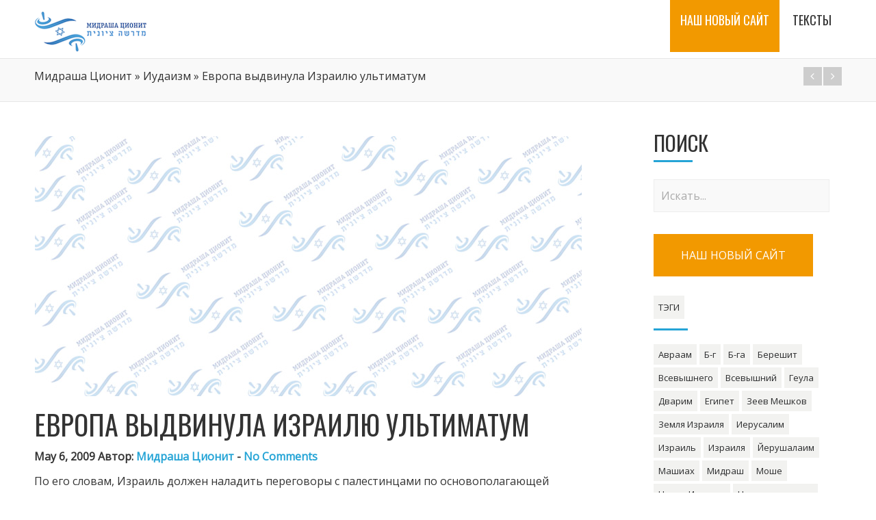

--- FILE ---
content_type: text/html; charset=UTF-8
request_url: http://midrasha.net/evropa-vydvinula-izrailju-ultimatum/
body_size: 10424
content:
<!DOCTYPE html>
<html lang="en-US" class="no-js" >
    <!-- start -->
    <head>
        <meta charset="UTF-8" />
        <meta name="viewport" content="width=device-width, initial-scale=1, maximum-scale=1" />
        <meta name="format-detection" content="telephone=no">

        <!-- set faviocn-->
        
        <!-- set title of the page -->
        <title>
            Европа выдвинула Израилю ультиматум | Мидраша Ционит        </title>

        <meta http-equiv="Content-Type" content="text/html; charset=UTF-8" />
        <link rel="icon" type="image/png" href="http://midrasha.net/wp-content/uploads/2014/11/favicon.png">
        <link rel="alternate" type="application/atom+xml" title="Мидраша Ционит Atom Feed" href="http://midrasha.net/feed/atom/" />

        
        <!-- add google analytics code -->
                <link rel="alternate" type="application/rss+xml" title="Мидраша Ционит &raquo; Feed" href="http://midrasha.net/feed/" />
<link rel="alternate" type="application/rss+xml" title="Мидраша Ционит &raquo; Comments Feed" href="http://midrasha.net/comments/feed/" />
		<script type="text/javascript">
			window._wpemojiSettings = {"baseUrl":"https:\/\/s.w.org\/images\/core\/emoji\/72x72\/","ext":".png","source":{"concatemoji":"http:\/\/midrasha.net\/wp-includes\/js\/wp-emoji-release.min.js?ver=4e87876698daf395d0fa196d40acf28a"}};
			!function(e,o,t){var a,n,r;function i(e){var t=o.createElement("script");t.src=e,t.type="text/javascript",o.getElementsByTagName("head")[0].appendChild(t)}for(r=Array("simple","flag","unicode8","diversity"),t.supports={everything:!0,everythingExceptFlag:!0},n=0;n<r.length;n++)t.supports[r[n]]=function(e){var t,a,n=o.createElement("canvas"),r=n.getContext&&n.getContext("2d"),i=String.fromCharCode;if(!r||!r.fillText)return!1;switch(r.textBaseline="top",r.font="600 32px Arial",e){case"flag":return r.fillText(i(55356,56806,55356,56826),0,0),3e3<n.toDataURL().length;case"diversity":return r.fillText(i(55356,57221),0,0),a=(t=r.getImageData(16,16,1,1).data)[0]+","+t[1]+","+t[2]+","+t[3],r.fillText(i(55356,57221,55356,57343),0,0),a!=(t=r.getImageData(16,16,1,1).data)[0]+","+t[1]+","+t[2]+","+t[3];case"simple":return r.fillText(i(55357,56835),0,0),0!==r.getImageData(16,16,1,1).data[0];case"unicode8":return r.fillText(i(55356,57135),0,0),0!==r.getImageData(16,16,1,1).data[0]}return!1}(r[n]),t.supports.everything=t.supports.everything&&t.supports[r[n]],"flag"!==r[n]&&(t.supports.everythingExceptFlag=t.supports.everythingExceptFlag&&t.supports[r[n]]);t.supports.everythingExceptFlag=t.supports.everythingExceptFlag&&!t.supports.flag,t.DOMReady=!1,t.readyCallback=function(){t.DOMReady=!0},t.supports.everything||(a=function(){t.readyCallback()},o.addEventListener?(o.addEventListener("DOMContentLoaded",a,!1),e.addEventListener("load",a,!1)):(e.attachEvent("onload",a),o.attachEvent("onreadystatechange",function(){"complete"===o.readyState&&t.readyCallback()})),(a=t.source||{}).concatemoji?i(a.concatemoji):a.wpemoji&&a.twemoji&&(i(a.twemoji),i(a.wpemoji)))}(window,document,window._wpemojiSettings);
		</script>
		<style type="text/css">
img.wp-smiley,
img.emoji {
	display: inline !important;
	border: none !important;
	box-shadow: none !important;
	height: 1em !important;
	width: 1em !important;
	margin: 0 .07em !important;
	vertical-align: -0.1em !important;
	background: none !important;
	padding: 0 !important;
}
</style>
<link rel='stylesheet' id='aqpb-view-css-css'  href='http://midrasha.net/wp-content/plugins/page-builder-pmc-shortcode-mundos/assets/css/aqpb-view.css?ver=1766051816' type='text/css' media='all' />
<link rel='stylesheet' id='contact-form-7-css'  href='http://midrasha.net/wp-content/plugins/contact-form-7/includes/css/styles.css?ver=4.4.2' type='text/css' media='all' />
<link rel='stylesheet' id='ui_style-css'  href='http://midrasha.net/wp-content/plugins/page-builder-pmc-shortcode-mundos/assets/css/jquery-ui-1.10.3.custom.min.css?ver=4e87876698daf395d0fa196d40acf28a' type='text/css' media='all' />
<link rel='stylesheet' id='shortcode-css'  href='http://midrasha.net/wp-content/plugins/page-builder-pmc-shortcode-mundos/assets/css/shortcode_styles.css?ver=4e87876698daf395d0fa196d40acf28a' type='text/css' media='all' />
<link rel='stylesheet' id='rs-settings-css'  href='http://midrasha.net/wp-content/plugins/revslider/rs-plugin/css/settings.css?rev=4.1.4&#038;ver=4e87876698daf395d0fa196d40acf28a' type='text/css' media='all' />
<link rel='stylesheet' id='rs-captions-css'  href='http://midrasha.net/wp-content/plugins/revslider/rs-plugin/css/dynamic-captions.css?rev=4.1.4&#038;ver=4e87876698daf395d0fa196d40acf28a' type='text/css' media='all' />
<link rel='stylesheet' id='rs-plugin-static-css'  href='http://midrasha.net/wp-content/plugins/revslider/rs-plugin/css/static-captions.css?rev=4.1.4&#038;ver=4e87876698daf395d0fa196d40acf28a' type='text/css' media='all' />
<link rel='stylesheet' id='main-css'  href='http://midrasha.net/wp-content/themes/mundus/style.css?ver=4e87876698daf395d0fa196d40acf28a' type='text/css' media='all' />
<link rel='stylesheet' id='prettyp-css'  href='http://midrasha.net/wp-content/themes/mundus/css/prettyPhoto.css?ver=4e87876698daf395d0fa196d40acf28a' type='text/css' media='all' />
<link rel='stylesheet' id='googleFont-css'  href='http://fonts.googleapis.com/css?family=Oswald' type='text/css' media='all' />
<link rel='stylesheet' id='googleFontbody-css'  href='http://fonts.googleapis.com/css?family=Open%20Sans' type='text/css' media='all' />
<link rel='stylesheet' id='font-awesome_pms-css'  href='http://midrasha.net/wp-content/themes/mundus/css/font-awesome.css' type='text/css' media='all' />
<link rel='stylesheet' id='options-css'  href='http://midrasha.net/wp-content/themes/mundus/css/options.css?ver=4e87876698daf395d0fa196d40acf28a' type='text/css' media='all' />
<script type='text/javascript' src='http://midrasha.net/wp-includes/js/jquery/jquery.js?ver=1.12.4'></script>
<script type='text/javascript' src='http://midrasha.net/wp-includes/js/jquery/jquery-migrate.min.js?ver=1.4.1'></script>
<script type='text/javascript' src='http://midrasha.net/wp-content/plugins/page-builder-pmc-shortcode-mundos/assets/js/jquery-ui-1.10.3.custom.min.js?ver=4e87876698daf395d0fa196d40acf28a'></script>
<script type='text/javascript' src='http://midrasha.net/wp-content/plugins/revslider/rs-plugin/js/jquery.themepunch.plugins.min.js?rev=4.1.4&#038;ver=4e87876698daf395d0fa196d40acf28a'></script>
<script type='text/javascript' src='http://midrasha.net/wp-content/plugins/revslider/rs-plugin/js/jquery.themepunch.revolution.min.js?rev=4.1.4&#038;ver=4e87876698daf395d0fa196d40acf28a'></script>
<link rel='https://api.w.org/' href='http://midrasha.net/wp-json/' />
<link rel="EditURI" type="application/rsd+xml" title="RSD" href="http://midrasha.net/xmlrpc.php?rsd" />
<link rel="wlwmanifest" type="application/wlwmanifest+xml" href="http://midrasha.net/wp-includes/wlwmanifest.xml" /> 
<link rel='prev' title='США опубликовали список требований к Израилю' href='http://midrasha.net/ssha-opublikovali-spisok-trebovanijj-k-izrailju/' />
<link rel='next' title='ХАМАС пытался &#8220;подвинуть&#8221; ЦАХАЛ минометами' href='http://midrasha.net/khamas-pytalsja-podvinut-cakhal-minometami/' />

<link rel="canonical" href="http://midrasha.net/evropa-vydvinula-izrailju-ultimatum/" />
<link rel='shortlink' href='http://midrasha.net/?p=9326' />
<link rel="alternate" type="application/json+oembed" href="http://midrasha.net/wp-json/oembed/1.0/embed?url=http%3A%2F%2Fmidrasha.net%2Fevropa-vydvinula-izrailju-ultimatum%2F" />
<link rel="alternate" type="text/xml+oembed" href="http://midrasha.net/wp-json/oembed/1.0/embed?url=http%3A%2F%2Fmidrasha.net%2Fevropa-vydvinula-izrailju-ultimatum%2F&#038;format=xml" />
<script type="text/javascript" src="http://midrasha.net/wp-content/plugins/page-builder-pmc-shortcode-mundos/assets/js/audio-player.js"></script><script type="text/javascript">AudioPlayer.setup("http://midrasha.net/wp-content/plugins/page-builder-pmc-shortcode-mundos/assets/js/player.swf", {width: 800,animation:"no", bg:"2a2b2c",leftbg:"1e1e20", rightbg:"1e1e20", volslider:"25A4D6", voltrack:"ffffff", lefticon:"ffffff",righticon:"ffffff",skip:"ffffff", loader:"25A4D6",
		 righticonhover:"ffffff", rightbghover:"25A4D6", text:"1e1e20", border:"1e1e20"});</script><link rel="icon" href="http://midrasha.net/wp-content/uploads/2016/07/cropped-lo_keshet-32x32.jpg" sizes="32x32" />
<link rel="icon" href="http://midrasha.net/wp-content/uploads/2016/07/cropped-lo_keshet-192x192.jpg" sizes="192x192" />
<link rel="apple-touch-icon-precomposed" href="http://midrasha.net/wp-content/uploads/2016/07/cropped-lo_keshet-180x180.jpg" />
<meta name="msapplication-TileImage" content="http://midrasha.net/wp-content/uploads/2016/07/cropped-lo_keshet-270x270.jpg" />
    </head>		
    <!-- start body -->
    <body class="single single-post postid-9326 single-format-standard">
        <!-- start header -->
        <header>
            <div id="headerwrap" >
                <!-- fixed menu -->
                <div class="pagenav fixedmenu">
                    <div class="holder-fixedmenu">
                        <div class="logo-fixedmenu">
                                                        <a href="http://midrasha.net"><img src="http://midrasha.net/wp-content/uploads/2014/11/midrasha_logo21.png" alt="Мидраша Ционит - Международное русскоязычное еврейское сообщество" ></a>
                        </div>
                                                        <div class="menu-fixedmenu home">
                                    <ul id="menu-%d0%bc%d0%b5%d0%bd%d1%8e" class="menu"><li id="menu-item-7570-7837" class="menu-item menu-item-type-custom menu-item-object-custom"><a href="https://midrasha-zionit.co.il/"><strong>НАШ НОВЫЙ САЙТ</strong></a></li>
<li id="menu-item-5871-12714" class="menu-item menu-item-type-taxonomy menu-item-object-category current-post-ancestor"><a title="all-articles" href="http://midrasha.net/category/articles/"><strong>Тексты</strong></a></li>
</ul>                            </div>
                        </div>
                    </div>				
                    <!-- logo and main menu -->
                    <div id="header">		
                        <div id="logo">
                                                        <a href="http://midrasha.net"><img src="http://midrasha.net/wp-content/uploads/2014/11/midrasha_logo21.png" alt="Мидраша Ционит - Международное русскоязычное еврейское сообщество" /></a>
                        </div>
                        <!-- respoonsive menu main-->
                        <!-- respoonsive menu no scrool bar -->
                        <div class="respMenu noscroll">
                            <div class="resp_menu_button"><i class="icon-list icon-2x"></i> Меню</div>
                            <div class="menu-%d0%bc%d0%b5%d0%bd%d1%8e-container"><div class="event-type-selector-dropdown"><a  href="https://midrasha-zionit.co.il/">НАШ НОВЫЙ САЙТ</a><br>
<a  href="http://midrasha.net/category/articles/">Тексты</a><br>
</div></div>	
                        </div>			
                        <!-- main menu -->
                                                        <div class="pagenav "> 
                                    <ul id="menu-%d0%bc%d0%b5%d0%bd%d1%8e-2" class="menu"><li id="menu-item-3373-7837" class="menu-item menu-item-type-custom menu-item-object-custom"><a href="https://midrasha-zionit.co.il/"><strong>НАШ НОВЫЙ САЙТ</strong></a></li>
<li id="menu-item-4114-12714" class="menu-item menu-item-type-taxonomy menu-item-object-category current-post-ancestor"><a title="all-articles" href="http://midrasha.net/category/articles/"><strong>Тексты</strong></a></li>
</ul>
                            </div> 	

                    </div>
                </div>			
            </div>

            <style>
                .dpdp-panel-menu
                {
                    display:none;
                    position: absolute;
                    width: 800px;                    
                    height: 450px;
                    border-bottom:5px solid #25a4d6;
                    background:#fff;
                    z-index: 9999;
                    border-radius:0px;
                    padding:10px;
                    padding-left:20px;
                    padding-top:34px;
                    padding-bottom:14px;
                    opacity:.96;
                }

                .dpdp-panel-menu-container
                {
                    
                }

                .dpdp-panel-menu-cats
                {
                   -moz-column-width: 250px;
                    -moz-column-gap: 5px;
                    -webkit-column-width:250px;
                    -webkit-column-gap:5px;
                    column-width: 250px;
                    column-gap:5px; 
                    height: 430px;
                    border:0px solid green;
                }
                .dpdp-panel-menu-cats .dpdp-panel-menu-top-item
                {
                    width:250px;
                    border:0px solid green;
                    margin-bottom:14px;
                }
                .dpdp-panel-menu-cats .dpdp-panel-menu-top-item a.dpdp-panel-menu-top-link
                {
                    color:#428bca;
                    font-weight: bold;
                    text-decoration: none;
                }

                ul.dpdp-panel-menu-subcat
                {
                    margin-left:0;
                }

                ul.dpdp-panel-menu-subcat li.dpdp-panel-menu-sub-item
                {
                    list-style: none;
                    display:block;
                    line-height: 1.2em;
                    padding:4px;
                }
                ul.dpdp-panel-menu-subcat li.dpdp-panel-menu-sub-item:hover
                {
                    color:#76a9d8;                    
                }
                
                ul.dpdp-panel-menu-subcat li.dpdp-panel-menu-sub-item a.dpdp-panel-menu-sub-link
                {
                    color:#333;
                    text-decoration: none;
                    font-weight: normal;
                    font-size: 14px;
                    
                }
                ul.dpdp-panel-menu-subcat li.dpdp-panel-menu-sub-item a.dpdp-panel-menu-sub-link:hover{
                    color:#76a9d8;
                }

            </style>
            <div id="panel-menu" class="dpdp-panel-menu">
                <div class="dpdp-panel-menu-container">
                                        
                    <div class="dpdp-panel-menu-cats">
                                                                                                        
                            <div class="dpdp-panel-menu-top-item">
                                <a href="http://midrasha.net/category/articles/tanakh/" class="dpdp-panel-menu-top-link">ТАНАХ</a>
                                
                                    <ul class="dpdp-panel-menu-subcat">
                                                                                    
                                            <li class="dpdp-panel-menu-sub-item">
                                                <a href="http://midrasha.net/category/articles/tanakh/pjatiknizhie-tora/" class="dpdp-panel-menu-sub-link">Пятикнижие (Тора)</a>
                                            </li>
                                                                                    
                                            <li class="dpdp-panel-menu-sub-item">
                                                <a href="http://midrasha.net/category/articles/tanakh/proroki-neviim/" class="dpdp-panel-menu-sub-link">Пророки (Невиим)</a>
                                            </li>
                                                                                    
                                            <li class="dpdp-panel-menu-sub-item">
                                                <a href="http://midrasha.net/category/articles/tanakh/pisanija-ktuvim/" class="dpdp-panel-menu-sub-link">Писания (Ктувим)</a>
                                            </li>
                                                                            </ul>
                                
                            </div>
                                                                                                        
                            <div class="dpdp-panel-menu-top-item">
                                <a href="http://midrasha.net/category/articles/evrejjskijj-kalendar/" class="dpdp-panel-menu-top-link">Еврейский календарь</a>
                                
                                    <ul class="dpdp-panel-menu-subcat">
                                                                                    
                                            <li class="dpdp-panel-menu-sub-item">
                                                <a href="http://midrasha.net/category/articles/evrejjskijj-kalendar/rosh-a-shana/" class="dpdp-panel-menu-sub-link">Рош а-Шана</a>
                                            </li>
                                                                                    
                                            <li class="dpdp-panel-menu-sub-item">
                                                <a href="http://midrasha.net/category/articles/evrejjskijj-kalendar/dni-pokajanija/" class="dpdp-panel-menu-sub-link">Дни покаяния</a>
                                            </li>
                                                                                    
                                            <li class="dpdp-panel-menu-sub-item">
                                                <a href="http://midrasha.net/category/articles/evrejjskijj-kalendar/jjom-kipur/" class="dpdp-panel-menu-sub-link">Йом Кипур</a>
                                            </li>
                                                                                    
                                            <li class="dpdp-panel-menu-sub-item">
                                                <a href="http://midrasha.net/category/articles/evrejjskijj-kalendar/sukkot/" class="dpdp-panel-menu-sub-link">Суккот</a>
                                            </li>
                                                                                    
                                            <li class="dpdp-panel-menu-sub-item">
                                                <a href="http://midrasha.net/category/articles/evrejjskijj-kalendar/khanuka/" class="dpdp-panel-menu-sub-link">Ханука</a>
                                            </li>
                                                                                    
                                            <li class="dpdp-panel-menu-sub-item">
                                                <a href="http://midrasha.net/category/articles/evrejjskijj-kalendar/10-teveta/" class="dpdp-panel-menu-sub-link">10 Тевета</a>
                                            </li>
                                                                                    
                                            <li class="dpdp-panel-menu-sub-item">
                                                <a href="http://midrasha.net/category/articles/evrejjskijj-kalendar/tu-bi-shvat/" class="dpdp-panel-menu-sub-link">Ту би-Шват</a>
                                            </li>
                                                                                    
                                            <li class="dpdp-panel-menu-sub-item">
                                                <a href="http://midrasha.net/category/articles/evrejjskijj-kalendar/purim/" class="dpdp-panel-menu-sub-link">Пурим</a>
                                            </li>
                                                                                    
                                            <li class="dpdp-panel-menu-sub-item">
                                                <a href="http://midrasha.net/category/articles/evrejjskijj-kalendar/pesakh/" class="dpdp-panel-menu-sub-link">Песах</a>
                                            </li>
                                                                                    
                                            <li class="dpdp-panel-menu-sub-item">
                                                <a href="http://midrasha.net/category/articles/evrejjskijj-kalendar/den-pamjati-katastrofy-i-geroizma/" class="dpdp-panel-menu-sub-link">День памяти Катастрофы и героизма</a>
                                            </li>
                                                                                    
                                            <li class="dpdp-panel-menu-sub-item">
                                                <a href="http://midrasha.net/category/articles/evrejjskijj-kalendar/den-nezavisimosti/" class="dpdp-panel-menu-sub-link">День независимости</a>
                                            </li>
                                                                                    
                                            <li class="dpdp-panel-menu-sub-item">
                                                <a href="http://midrasha.net/category/articles/evrejjskijj-kalendar/lag-ba-omer/" class="dpdp-panel-menu-sub-link">Лаг ба-Омер</a>
                                            </li>
                                                                                    
                                            <li class="dpdp-panel-menu-sub-item">
                                                <a href="http://midrasha.net/category/articles/evrejjskijj-kalendar/den-ierusalima/" class="dpdp-panel-menu-sub-link">День Иерусалима</a>
                                            </li>
                                                                                    
                                            <li class="dpdp-panel-menu-sub-item">
                                                <a href="http://midrasha.net/category/articles/evrejjskijj-kalendar/shavuot/" class="dpdp-panel-menu-sub-link">Шавуот</a>
                                            </li>
                                                                                    
                                            <li class="dpdp-panel-menu-sub-item">
                                                <a href="http://midrasha.net/category/articles/evrejjskijj-kalendar/17-tamuza/" class="dpdp-panel-menu-sub-link">17 Тамуза</a>
                                            </li>
                                                                                    
                                            <li class="dpdp-panel-menu-sub-item">
                                                <a href="http://midrasha.net/category/articles/evrejjskijj-kalendar/tri-nedeli-traura/" class="dpdp-panel-menu-sub-link">Три недели траура</a>
                                            </li>
                                                                                    
                                            <li class="dpdp-panel-menu-sub-item">
                                                <a href="http://midrasha.net/category/articles/evrejjskijj-kalendar/9-ava/" class="dpdp-panel-menu-sub-link">9 Ава</a>
                                            </li>
                                                                                    
                                            <li class="dpdp-panel-menu-sub-item">
                                                <a href="http://midrasha.net/category/articles/evrejjskijj-kalendar/ehlul-mesjac-raskajanija/" class="dpdp-panel-menu-sub-link">Элул - месяц раскаяния</a>
                                            </li>
                                                                            </ul>
                                
                            </div>
                                                                                                        
                            <div class="dpdp-panel-menu-top-item">
                                <a href="http://midrasha.net/category/articles/stati/" class="dpdp-panel-menu-top-link">Архив статей</a>
                                
                                    <ul class="dpdp-panel-menu-subcat">
                                                                                    
                                            <li class="dpdp-panel-menu-sub-item">
                                                <a href="http://midrasha.net/category/articles/stati/diaspora/" class="dpdp-panel-menu-sub-link">Диаспора</a>
                                            </li>
                                                                                    
                                            <li class="dpdp-panel-menu-sub-item">
                                                <a href="http://midrasha.net/category/articles/stati/izrail/" class="dpdp-panel-menu-sub-link">Израиль</a>
                                            </li>
                                                                                    
                                            <li class="dpdp-panel-menu-sub-item">
                                                <a href="http://midrasha.net/category/articles/stati/istorija-stati/" class="dpdp-panel-menu-sub-link">История</a>
                                            </li>
                                                                                    
                                            <li class="dpdp-panel-menu-sub-item">
                                                <a href="http://midrasha.net/category/articles/stati/kultura/" class="dpdp-panel-menu-sub-link">Культура</a>
                                            </li>
                                                                                    
                                            <li class="dpdp-panel-menu-sub-item">
                                                <a href="http://midrasha.net/category/articles/stati/ljudi-i-sudby/" class="dpdp-panel-menu-sub-link">Люди и судьбы</a>
                                            </li>
                                                                                    
                                            <li class="dpdp-panel-menu-sub-item">
                                                <a href="http://midrasha.net/category/articles/stati/sionizm-stati/" class="dpdp-panel-menu-sub-link">Сионизм</a>
                                            </li>
                                                                                    
                                            <li class="dpdp-panel-menu-sub-item">
                                                <a href="http://midrasha.net/category/articles/stati/tradicija/" class="dpdp-panel-menu-sub-link">Традиция</a>
                                            </li>
                                                                                    
                                            <li class="dpdp-panel-menu-sub-item">
                                                <a href="http://midrasha.net/category/articles/stati/ustnaja-tora/" class="dpdp-panel-menu-sub-link">Устная Тора</a>
                                            </li>
                                                                                    
                                            <li class="dpdp-panel-menu-sub-item">
                                                <a href="http://midrasha.net/category/articles/stati/filosofija/" class="dpdp-panel-menu-sub-link">Философия</a>
                                            </li>
                                                                            </ul>
                                
                            </div>
                                                                                                        
                            <div class="dpdp-panel-menu-top-item">
                                <a href="http://midrasha.net/category/articles/knizhnaja-polka/" class="dpdp-panel-menu-top-link">Книжная полка</a>
                                
                                    <ul class="dpdp-panel-menu-subcat">
                                                                                    
                                            <li class="dpdp-panel-menu-sub-item">
                                                <a href="http://midrasha.net/category/articles/knizhnaja-polka/biblioteka-midrashi/" class="dpdp-panel-menu-sub-link">Библиотека Мидраши</a>
                                            </li>
                                                                                    
                                            <li class="dpdp-panel-menu-sub-item">
                                                <a href="http://midrasha.net/category/articles/knizhnaja-polka/istorija/" class="dpdp-panel-menu-sub-link">История</a>
                                            </li>
                                                                                    
                                            <li class="dpdp-panel-menu-sub-item">
                                                <a href="http://midrasha.net/category/articles/knizhnaja-polka/iudaizm-knizhnaja-polka/" class="dpdp-panel-menu-sub-link">Иудаизм</a>
                                            </li>
                                                                                    
                                            <li class="dpdp-panel-menu-sub-item">
                                                <a href="http://midrasha.net/category/articles/knizhnaja-polka/iudaizm/" class="dpdp-panel-menu-sub-link">Иудаизм</a>
                                            </li>
                                                                                    
                                            <li class="dpdp-panel-menu-sub-item">
                                                <a href="http://midrasha.net/category/articles/knizhnaja-polka/literatura-izrailja/" class="dpdp-panel-menu-sub-link">Литература Израиля</a>
                                            </li>
                                                                                    
                                            <li class="dpdp-panel-menu-sub-item">
                                                <a href="http://midrasha.net/category/articles/knizhnaja-polka/sionizm/" class="dpdp-panel-menu-sub-link">Сионизм</a>
                                            </li>
                                                                                    
                                            <li class="dpdp-panel-menu-sub-item">
                                                <a href="http://midrasha.net/category/articles/knizhnaja-polka/spisok-avtorov/" class="dpdp-panel-menu-sub-link">Список авторов</a>
                                            </li>
                                                                                    
                                            <li class="dpdp-panel-menu-sub-item">
                                                <a href="http://midrasha.net/category/articles/knizhnaja-polka/ehrec-israehl/" class="dpdp-panel-menu-sub-link">Эрец Исраэль</a>
                                            </li>
                                                                            </ul>
                                
                            </div>
                                                                                                        
                            <div class="dpdp-panel-menu-top-item">
                                <a href="http://midrasha.net/category/articles/raznoe/" class="dpdp-panel-menu-top-link">Разное</a>
                                
                                    <ul class="dpdp-panel-menu-subcat">
                                                                            </ul>
                                
                            </div>
                                            </div>
                </div>
            </div>

            <script>
                var panelVisible=0;
                var $panel = jQuery("#panel-menu");
                
                jQuery("a[title='all-articles']").hover(function() {
                    var $menuItem = jQuery(this);
                    
                    if (panelVisible===0){
                        $panel
                                .css({
                                    top: $menuItem.offset().top + 50 + 'px',
                                    left: $menuItem.offset().left - 450 + 'px'
                                }).fadeIn(function(){
                                    panelVisible=1;            
                                });
                    }
                });
                
                jQuery("li.current-menu-item, #panel-menu").mouseleave(function(){
                   
                   if (panelVisible===1){
                       //console.log('you are leaving panel! panelVisible:'+panelVisible);
                       $panel.fadeOut(function(){
                           panelVisible=0;
                       });
                   }                   
                });
                
            </script>
        </header>			



<!-- top bar with breadcrumb and post navigation -->
<div class = "outerpagewrap">
	<div class="pagewrap">
		<div class="pagecontent">
			<a href="http://midrasha.net">Мидраша Ционит</a> &#187; <a href="http://midrasha.net/category/articles/knizhnaja-polka/iudaizm/">Иудаизм</a> &#187; <span>Европа выдвинула Израилю ультиматум</span>
			<div class = "portnavigation">
					<span><a href="http://midrasha.net/ssha-opublikovali-spisok-trebovanijj-k-izrailju/" rel="prev"><div class="portprev"><i class="icon-angle-right"></i><div class="link-title-previous">США опубликовали список требований к Израилю</div></div></a> </span>				
					<span><a href="http://midrasha.net/khamas-pytalsja-podvinut-cakhal-minometami/" rel="next"><div class="portnext"><i class="icon-angle-left"></i><div class="link-title-next">ХАМАС пытался &#8220;подвинуть&#8221; ЦАХАЛ минометами</div></div></a> </span>
			</div>
		</div>

	</div>
</div>
<!-- main content start -->
<div class="mainwrap single-default">
	
	<div class="main clearfix">	
	<div class="content singledefult">
		<div class="postcontent singledefult" id="post-" class="post-9326 post type-post status-publish format-standard hentry category-iudaizm category-midrasha-kiev category-news">		
			<div class="blogpost">		
				<div class="posttext">

					
						<div class="overdefultlink"></div>
						<div class="blogsingleimage">			
							
								<img src ="http://midrasha.net/wp-content/themes/mundus/images/placeholder-580.png" alt="Европа выдвинула Израилю ультиматум" >
							
								
								
							
								<div class = "meta">
									
									<h1>Европа выдвинула Израилю ультиматум</h1>
									May 6, 2009 Автор: <a href="http://www.midrasha.ru" title="Visit Мидраша Ционит&#8217;s website" rel="author external">Мидраша Ционит</a> - <a href="#commentform">No Comments</a>
								</div>	
							
						</div>
					
					<div class="sentry">
						 
						    
							<div><p>По его словам, Израиль должен наладить переговоры с палестинцами по основополагающей формуле &quot;два государства для двух народов&quot;. Кроме того, Израиль должен немедленно заморозить строительство на территориях. 
</p>
<p>
</p>
</p>
<p>Сибриан-Узаль отметил, что Европа с уважением отнеслась к просьбе министра иностранных дел Израиля Авигдора Либермана &quot;не стоять над душой с секундомером&quot;, но все-таки представителям ЕС хотелось бы уже видеть реальные действия со стороны израильских чиновников. 
</p>
<p>&nbsp;</p>
<p>http://cursorinfo.co.il
</p>
<p></p>
</div>		
						
						<div class="post-page-links"></div>
						<div class="singleBorder"></div>
					</div>
				</div>
				
				
				<div class="share-post">
					<div class="share-post-title">
						<h3>Поделиться</h3>
					</div>
					<div class="share-post-icon">
						<div class="socialsingle"><div class="addthis_toolbox"><div class="custom_images"><a class="addthis_button_facebook" ></a><a class="addthis_button_twitter" ></a><a class="addthis_button_more"></a></div><script type="text/javascript" src="http://s7.addthis.com/js/250/addthis_widget.js#pubid=xa-4f3049381724ac5b"></script></div></div>	
					</div>
				</div>
				
			</div>						
			
		</div>	
		
		
			<div class="titleborderOut">
				<div class="titleborder"></div>
			</div>
			<div class="relatedtitle">
				<h3>Это интересно</h3>
			</div>
			<div class="related">	
			
			
					<div class="one_fourth">
				
						<div class="image"><a href="http://midrasha.net/nedelnaja-glava-noakh-vyvody/" rel="bookmark" title="Permanent Link to Недельная глава Ноах: Выводы"><img width="180" height="90" src="http://midrasha.net/wp-content/uploads/hsection_pictures/2009/06/15/834-180x90.jpg" class="attachment-related size-related wp-post-image" alt="834" srcset="http://midrasha.net/wp-content/uploads/hsection_pictures/2009/06/15/834-180x90.jpg 180w, http://midrasha.net/wp-content/uploads/hsection_pictures/2009/06/15/834-380x190.jpg 380w" sizes="(max-width: 180px) 100vw, 180px" /></a></div>
						<h4><a href="http://midrasha.net/nedelnaja-glava-noakh-vyvody/" rel="bookmark" title="Permanent Link to Недельная глава Ноах: Выводы">Недельная глава Ноах: Выводы</a></h4>			
					</div>
						
				
					<div class="one_fourth">
				
						<div class="image"><a href="http://midrasha.net/eralash/" rel="bookmark" title="Permanent Link to Ералаш"><img width="180" height="90" src="http://midrasha.net/wp-content/uploads/hsection_pictures/2009/06/18/934-180x90.jpg" class="attachment-related size-related wp-post-image" alt="934" srcset="http://midrasha.net/wp-content/uploads/hsection_pictures/2009/06/18/934-180x90.jpg 180w, http://midrasha.net/wp-content/uploads/hsection_pictures/2009/06/18/934-380x190.jpg 380w" sizes="(max-width: 180px) 100vw, 180px" /></a></div>
						<h4><a href="http://midrasha.net/eralash/" rel="bookmark" title="Permanent Link to Ералаш">Ералаш</a></h4>			
					</div>
						
				
					<div class="one_fourth">
				
						<div class="image"><a href="http://midrasha.net/podpisano-koalicionnoe-soglashenie-mezhdu-avodojj-i-likudom/" rel="bookmark" title="Permanent Link to Подписано коалиционное соглашение между Аводой и Ликудом"><img src ="http://midrasha.net/wp-content/themes/mundus/images/placeholder-580.png" alt="Подписано коалиционное соглашение между Аводой и Ликудом" ></a></div>
						<h4><a href="http://midrasha.net/podpisano-koalicionnoe-soglashenie-mezhdu-avodojj-i-likudom/" rel="bookmark" title="Permanent Link to Подписано коалиционное соглашение между Аводой и Ликудом">Подписано коалиционное соглашение между Аводой и Ликудом</a></h4>			
					</div>
						
				
			</div>
			
	
	
	

<!-- You can start editing here. -->
	
	


	
		<!-- If comments are closed. -->
		<p class="nocomments">Комментарии отключены</p>

	





					
	
	</div>

	<!-- main sidebar -->
		<div class="sidebar">
	
		<div class="widget widget_search"><h3>Поиск</h3><div class="widget-line"></div><form role="search" method="get" id="searchform" class="searchform" action="http://midrasha.net/">
				<div>
					<label class="screen-reader-text" for="s">Search for:</label>
					<input type="text" value="" name="s" id="s" />
					<input type="submit" id="searchsubmit" value="Search" />
				</div>
			</form></div><div class="widget widget_text">			<div class="textwidget"><a href="https://midrasha-zionit.co.il/" style="background-color: #f29900;color:white;padding:20px 40px">НАШ НОВЫЙ САЙТ<a></div>
		</div><div class="widget widget_tag_cloud"><h3>Тэги</h3><div class="widget-line"></div><div class="tagcloud"><a href='http://midrasha.net/tag/%d0%b0%d0%b2%d1%80%d0%b0%d0%b0%d0%bc/' class='tag-link-791 tag-link-position-1' title='61 topics' style='font-size: 12.236842105263pt;'>Авраам</a>
<a href='http://midrasha.net/tag/%d0%b1-%d0%b3/' class='tag-link-373 tag-link-position-2' title='101 topics' style='font-size: 16.289473684211pt;'>Б-г</a>
<a href='http://midrasha.net/tag/%d0%b1-%d0%b3%d0%b0/' class='tag-link-1345 tag-link-position-3' title='37 topics' style='font-size: 8.3684210526316pt;'>Б-га</a>
<a href='http://midrasha.net/tag/%d0%b1%d0%b5%d1%80%d0%b5%d1%88%d0%b8%d1%82/' class='tag-link-357 tag-link-position-4' title='65 topics' style='font-size: 12.789473684211pt;'>Берешит</a>
<a href='http://midrasha.net/tag/%d0%b2%d1%81%d0%b5%d0%b2%d1%8b%d1%88%d0%bd%d0%b5%d0%b3%d0%be/' class='tag-link-369 tag-link-position-5' title='56 topics' style='font-size: 11.684210526316pt;'>Всевышнего</a>
<a href='http://midrasha.net/tag/%d0%b2%d1%81%d0%b5%d0%b2%d1%8b%d1%88%d0%bd%d0%b8%d0%b9/' class='tag-link-365 tag-link-position-6' title='123 topics' style='font-size: 17.763157894737pt;'>Всевышний</a>
<a href='http://midrasha.net/tag/%d0%b3%d0%b5%d1%83%d0%bb%d0%b0/' class='tag-link-493 tag-link-position-7' title='90 topics' style='font-size: 15.368421052632pt;'>Геула</a>
<a href='http://midrasha.net/tag/%d0%b4%d0%b2%d0%b0%d1%80%d0%b8%d0%bc/' class='tag-link-1661 tag-link-position-8' title='40 topics' style='font-size: 8.9210526315789pt;'>Дварим</a>
<a href='http://midrasha.net/tag/%d0%b5%d0%b3%d0%b8%d0%bf%d0%b5%d1%82/' class='tag-link-72 tag-link-position-9' title='43 topics' style='font-size: 9.4736842105263pt;'>Египет</a>
<a href='http://midrasha.net/tag/%d0%b7%d0%b5%d0%b5%d0%b2-%d0%bc%d0%b5%d1%88%d0%ba%d0%be%d0%b2/' class='tag-link-321 tag-link-position-10' title='56 topics' style='font-size: 11.684210526316pt;'>Зеев Мешков</a>
<a href='http://midrasha.net/tag/%d0%b7%d0%b5%d0%bc%d0%bb%d1%8f-%d0%b8%d0%b7%d1%80%d0%b0%d0%b8%d0%bb%d1%8f/' class='tag-link-437 tag-link-position-11' title='117 topics' style='font-size: 17.394736842105pt;'>Земля Израиля</a>
<a href='http://midrasha.net/tag/%d0%b8%d0%b5%d1%80%d1%83%d1%81%d0%b0%d0%bb%d0%b8%d0%bc/' class='tag-link-68 tag-link-position-12' title='60 topics' style='font-size: 12.236842105263pt;'>Иерусалим</a>
<a href='http://midrasha.net/tag/%d0%b8%d0%b7%d1%80%d0%b0%d0%b8%d0%bb%d1%8c/' class='tag-link-429 tag-link-position-13' title='204 topics' style='font-size: 21.815789473684pt;'>Израиль</a>
<a href='http://midrasha.net/tag/%d0%b8%d0%b7%d1%80%d0%b0%d0%b8%d0%bb%d1%8f/' class='tag-link-1333 tag-link-position-14' title='62 topics' style='font-size: 12.421052631579pt;'>Израиля</a>
<a href='http://midrasha.net/tag/%d0%b9%d0%b5%d1%80%d1%83%d1%88%d0%b0%d0%bb%d0%b0%d0%b8%d0%bc/' class='tag-link-919 tag-link-position-15' title='41 topics' style='font-size: 9.1052631578947pt;'>Йерушалаим</a>
<a href='http://midrasha.net/tag/%d0%bc%d0%b0%d1%88%d0%b8%d0%b0%d1%85/' class='tag-link-499 tag-link-position-16' title='35 topics' style='font-size: 8pt;'>Машиах</a>
<a href='http://midrasha.net/tag/%d0%bc%d0%b8%d0%b4%d1%80%d0%b0%d1%88/' class='tag-link-1005 tag-link-position-17' title='50 topics' style='font-size: 10.763157894737pt;'>Мидраш</a>
<a href='http://midrasha.net/tag/%d0%bc%d0%be%d1%88%d0%b5/' class='tag-link-391 tag-link-position-18' title='109 topics' style='font-size: 16.842105263158pt;'>Моше</a>
<a href='http://midrasha.net/tag/%d0%bd%d0%b0%d1%80%d0%be%d0%b4-%d0%b8%d0%b7%d1%80%d0%b0%d0%b8%d0%bb%d1%8f/' class='tag-link-581 tag-link-position-19' title='50 topics' style='font-size: 10.763157894737pt;'>Народ Израиля</a>
<a href='http://midrasha.net/tag/%d0%bd%d0%b5%d0%b4%d0%b5%d0%bb%d1%8c%d0%bd%d0%b0%d1%8f-%d0%b3%d0%bb%d0%b0%d0%b2%d0%b0/' class='tag-link-356 tag-link-position-20' title='129 topics' style='font-size: 18.131578947368pt;'>Недельная глава</a>
<a href='http://midrasha.net/tag/%d0%bf%d0%b5%d1%81%d0%b0%d1%85/' class='tag-link-302 tag-link-position-21' title='38 topics' style='font-size: 8.5526315789474pt;'>Песах</a>
<a href='http://midrasha.net/tag/%d1%80%d0%b0%d0%bc%d0%b1%d0%b0%d0%bc/' class='tag-link-424 tag-link-position-22' title='38 topics' style='font-size: 8.5526315789474pt;'>Рамбам</a>
<a href='http://midrasha.net/tag/%d1%80%d0%b0%d1%88%d0%b8/' class='tag-link-368 tag-link-position-23' title='42 topics' style='font-size: 9.2894736842105pt;'>Раши</a>
<a href='http://midrasha.net/tag/%d1%82%d0%b0%d0%bb%d0%bc%d1%83%d0%b4/' class='tag-link-565 tag-link-position-24' title='57 topics' style='font-size: 11.684210526316pt;'>Талмуд</a>
<a href='http://midrasha.net/tag/%d1%82%d0%b2%d0%be%d1%80%d0%b5%d1%86/' class='tag-link-371 tag-link-position-25' title='77 topics' style='font-size: 14.078947368421pt;'>Творец</a>
<a href='http://midrasha.net/tag/%d1%82%d0%be%d1%80%d0%b0/' class='tag-link-87 tag-link-position-26' title='210 topics' style='font-size: 22pt;'>Тора</a>
<a href='http://midrasha.net/tag/%d1%82%d0%be%d1%80%d0%b5/' class='tag-link-474 tag-link-position-27' title='36 topics' style='font-size: 8.1842105263158pt;'>Торе</a>
<a href='http://midrasha.net/tag/%d1%82%d0%be%d1%80%d1%8b/' class='tag-link-1346 tag-link-position-28' title='78 topics' style='font-size: 14.263157894737pt;'>Торы</a>
<a href='http://midrasha.net/tag/%d1%85%d1%80%d0%b0%d0%bc/' class='tag-link-470 tag-link-position-29' title='150 topics' style='font-size: 19.421052631579pt;'>Храм</a>
<a href='http://midrasha.net/tag/%d1%88%d0%bc%d0%be%d1%82/' class='tag-link-1064 tag-link-position-30' title='38 topics' style='font-size: 8.5526315789474pt;'>Шмот</a>
<a href='http://midrasha.net/tag/%d1%8d%d1%80%d0%b5%d1%86-%d0%b8%d1%81%d1%80%d0%b0%d1%8d%d0%bb%d1%8c/' class='tag-link-473 tag-link-position-31' title='91 topics' style='font-size: 15.368421052632pt;'>Эрец Исраэль</a>
<a href='http://midrasha.net/tag/%d1%8f%d0%b0%d0%ba%d0%be%d0%b2/' class='tag-link-795 tag-link-position-32' title='60 topics' style='font-size: 12.236842105263pt;'>Яаков</a>
<a href='http://midrasha.net/tag/%d0%b0%d0%bd%d1%82%d0%b8%d1%81%d0%b5%d0%bc%d0%b8%d1%82%d0%b8%d0%b7%d0%bc/' class='tag-link-299 tag-link-position-33' title='50 topics' style='font-size: 10.763157894737pt;'>антисемитизм</a>
<a href='http://midrasha.net/tag/%d0%b3%d0%b0%d0%bb%d1%83%d1%82/' class='tag-link-2604 tag-link-position-34' title='59 topics' style='font-size: 12.052631578947pt;'>галут</a>
<a href='http://midrasha.net/tag/%d0%b4%d1%83%d1%88%d0%b0/' class='tag-link-721 tag-link-position-35' title='38 topics' style='font-size: 8.5526315789474pt;'>душа</a>
<a href='http://midrasha.net/tag/%d0%b5%d0%b2%d1%80%d0%b5%d0%b8/' class='tag-link-730 tag-link-position-36' title='101 topics' style='font-size: 16.289473684211pt;'>евреи</a>
<a href='http://midrasha.net/tag/%d0%b5%d0%b2%d1%80%d0%b5%d0%b9/' class='tag-link-393 tag-link-position-37' title='45 topics' style='font-size: 9.8421052631579pt;'>еврей</a>
<a href='http://midrasha.net/tag/%d0%b5%d0%b2%d1%80%d0%b5%d0%b9%d1%81%d0%ba%d0%b8%d0%b9-%d0%bd%d0%b0%d1%80%d0%be%d0%b4/' class='tag-link-582 tag-link-position-38' title='182 topics' style='font-size: 20.894736842105pt;'>еврейский народ</a>
<a href='http://midrasha.net/tag/%d0%b5%d0%b2%d1%80%d0%b5%d0%b9%d1%81%d0%ba%d0%be%d0%b3%d0%be-%d0%bd%d0%b0%d1%80%d0%be%d0%b4%d0%b0/' class='tag-link-1627 tag-link-position-39' title='42 topics' style='font-size: 9.2894736842105pt;'>еврейского народа</a>
<a href='http://midrasha.net/tag/%d0%ba%d0%bd%d0%b8%d0%b3%d0%b0-%d0%b1%d0%b5%d1%80%d0%b5%d1%88%d0%b8%d1%82/' class='tag-link-1296 tag-link-position-40' title='43 topics' style='font-size: 9.4736842105263pt;'>книга Берешит</a>
<a href='http://midrasha.net/tag/%d0%bc%d1%83%d0%b4%d1%80%d0%b5%d1%86%d1%8b/' class='tag-link-759 tag-link-position-41' title='40 topics' style='font-size: 8.9210526315789pt;'>мудрецы</a>
<a href='http://midrasha.net/tag/%d0%bf%d1%80%d0%be%d1%80%d0%be%d0%ba/' class='tag-link-1325 tag-link-position-42' title='41 topics' style='font-size: 9.1052631578947pt;'>пророк</a>
<a href='http://midrasha.net/tag/%d1%80%d0%b0%d0%b2-%d0%b7%d0%b5%d0%b5%d0%b2-%d0%bc%d0%b5%d1%88%d0%ba%d0%be%d0%b2/' class='tag-link-320 tag-link-position-43' title='52 topics' style='font-size: 10.947368421053pt;'>рав Зеев Мешков</a>
<a href='http://midrasha.net/tag/%d1%81%d0%b8%d0%be%d0%bd%d0%b8%d0%b7%d0%bc/' class='tag-link-307 tag-link-position-44' title='103 topics' style='font-size: 16.473684210526pt;'>сионизм</a>
<a href='http://midrasha.net/tag/%d1%82%d1%88%d1%83%d0%b2%d0%b0/' class='tag-link-2376 tag-link-position-45' title='51 topics' style='font-size: 10.947368421053pt;'>тшува</a></div>
</div>
	
	</div>


</div>

</div>



<!-- footer-->

<footer>

	<div id="footer">

		<!-- social icons in footer 

		<div class = "footer-social">

			<a target="_blank"  href="https://www.facebook.com/midrasha.zionit" title="Facebook"><img src = "http://premiumcoding.com/mundus-demo/wp-content/uploads/2014/01/facebook-social-bottom.png" alt="Facebook"></a><a target="_blank"  href="http://midrasha.net" title="RSS"><img src = "http://premiumcoding.com/mundus-demo/wp-content/uploads/2014/01/rss-social-bottom.png" alt="RSS"></a><a target="_blank"  href="http://www.midrasha.net" title="Flickr"><img src = "http://premiumcoding.com/mundus-demo/wp-content/uploads/2014/01/flickr-social-bottom.png" alt="Flickr"></a>
		</div>-->

		<!-- main footer part  -->

		 <div id="footerinside">

			<div class="footer_widget">

				<!-- footer widget 1

				<div class="footer_widget1">

									

				</div>	-->

				<!-- footer widget 2

				<div class="footer_widget2">	

					
				</div>	-->

				<!-- footer widget 3-->

				<div class="footer_widget3 last">	

					<div class="totop"><div class="gototop"><div class="arrowgototop"></div></div></div>

				</div>

			</div>

		</div> 

		<!-- footer bar at the bootom-->

		<div id="footerbwrap">

			<div id="footerb">

				<div class="lowerfooter">

				<div class="copyright">	

					(c) 2014/5774 <a href = "http://chazzon.com/">Chazzon - PR & Consulting Agency</a> | Все права защищены
				</div>

				</div>

			</div>

		</div>



	</div>

</footer>	

<script type="text/javascript" > jQuery(document).ready(function(){jQuery("a[rel^='lightbox']").prettyPhoto({theme:'light_rounded',show_title: true, deeplinking:false,callback:function(){scroll_menu()}});  });</script>

<input type="hidden" id="root" value="http://midrasha.net/wp-content/themes/mundus" >

                            <script>                                jQuery(document).ready(function() {                                    jQuery('.searchform #s').val('Искать...');                                    jQuery('.searchform #s').focus(function() {                                        jQuery('.searchform #s').val('');                                    });                                    jQuery('.searchform #s').focusout(function() {                                        jQuery('.searchform #s').val('Искать...');                                    });        });</script><script type='text/javascript' src='http://midrasha.net/wp-content/plugins/page-builder-pmc-shortcode-mundos/assets/js/aqpb-view.js?ver=1766051816'></script>
<script type='text/javascript' src='http://midrasha.net/wp-content/plugins/contact-form-7/includes/js/jquery.form.min.js?ver=3.51.0-2014.06.20'></script>
<script type='text/javascript'>
/* <![CDATA[ */
var _wpcf7 = {"loaderUrl":"http:\/\/midrasha.net\/wp-content\/plugins\/contact-form-7\/images\/ajax-loader.gif","recaptchaEmpty":"Please verify that you are not a robot.","sending":"Sending ...","cached":"1"};
/* ]]> */
</script>
<script type='text/javascript' src='http://midrasha.net/wp-content/plugins/contact-form-7/includes/js/scripts.js?ver=4.4.2'></script>
<script type='text/javascript' src='http://midrasha.net/wp-content/plugins/page-builder-pmc-shortcode-mundos/assets/js/custom.js?ver=4e87876698daf395d0fa196d40acf28a'></script>
<script type='text/javascript' src='http://midrasha.net/wp-content/themes/mundus/js/custom.js?ver=1'></script>
<script type='text/javascript' src='http://midrasha.net/wp-content/themes/mundus/js/jquery.prettyPhoto.js?ver=1'></script>
<script type='text/javascript' src='http://midrasha.net/wp-content/themes/mundus/js/jquery.easing.1.3.js?ver=1'></script>
<script type='text/javascript' src='http://midrasha.net/wp-content/themes/mundus/js/jquery.cycle.all.min.js?ver=1'></script>
<script type='text/javascript' src='http://midrasha.net/wp-content/themes/mundus/js/gistfile_pmc.js?ver=1'></script>
<script type='text/javascript' src='http://midrasha.net/wp-includes/js/wp-embed.min.js?ver=4e87876698daf395d0fa196d40acf28a'></script>

</body>

</html>




<!-- Performance optimized by W3 Total Cache. Learn more: http://www.w3-edge.com/wordpress-plugins/

Page Caching using disk: enhanced
Database Caching 9/51 queries in 0.046 seconds using disk
Object Caching 1804/1908 objects using disk

 Served from: midrasha.net @ 2025-12-18 11:56:56 by W3 Total Cache -->

--- FILE ---
content_type: application/x-javascript
request_url: http://midrasha.net/wp-content/plugins/page-builder-pmc-shortcode-mundos/assets/js/custom.js?ver=4e87876698daf395d0fa196d40acf28a
body_size: 305
content:
/* shortcode*/
jQuery(document).ready(function(){
if(jQuery('.accordion').length>0){
jQuery(function() {
jQuery( ".accordion" ).accordion({
autoHeight: false,
navigation: true
});
});
}
if(jQuery('.progressbar').length>0){
jQuery(function() {
jQuery( ".progressbar" ).progressbar();
});
}
});
jQuery(document).ready(function() {
jQuery(".toggle_container").hide();
jQuery("h2.trigger").click(function(){
jQuery(this).toggleClass("active").next().slideToggle("slow");
});
});
jQuery(document).ready(function(){
jQuery(function() {
jQuery(".tabwrap").tabs();
});
});

